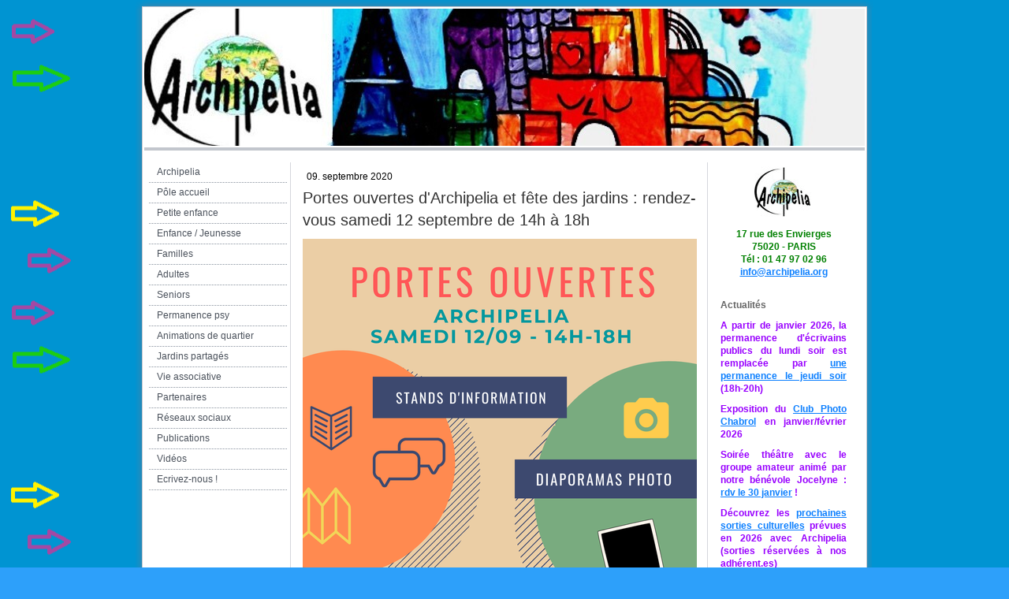

--- FILE ---
content_type: text/html; charset=UTF-8
request_url: https://www.archipelia.org/2020/09/09/portes-ouvertes-d-archipelia-et-f%C3%AAte-des-jardins-rendez-vous-samedi-12-septembre-de-14h-%C3%A0-18h/
body_size: 7416
content:
<!DOCTYPE html>
<html lang="fr-FR"><head>
    <meta charset="utf-8"/>
    <link rel="dns-prefetch preconnect" href="https://u.jimcdn.com/" crossorigin="anonymous"/>
<link rel="dns-prefetch preconnect" href="https://assets.jimstatic.com/" crossorigin="anonymous"/>
<link rel="dns-prefetch preconnect" href="https://image.jimcdn.com" crossorigin="anonymous"/>
<meta http-equiv="X-UA-Compatible" content="IE=edge"/>
<meta name="description" content=""/>
<meta name="robots" content="index, follow, archive"/>
<meta property="st:section" content=""/>
<meta name="generator" content="Jimdo Creator"/>
<meta name="twitter:title" content="Portes ouvertes d'Archipelia et fête des jardins : rendez-vous samedi 12 septembre de 14h à 18h"/>
<meta name="twitter:description" content="-"/>
<meta name="twitter:card" content="summary_large_image"/>
<meta property="og:url" content="http://www.archipelia.org/2020/09/09/portes-ouvertes-d-archipelia-et-f%C3%AAte-des-jardins-rendez-vous-samedi-12-septembre-de-14h-%C3%A0-18h/"/>
<meta property="og:title" content="Portes ouvertes d'Archipelia et fête des jardins : rendez-vous samedi 12 septembre de 14h à 18h"/>
<meta property="og:description" content=""/>
<meta property="og:type" content="article"/>
<meta property="og:locale" content="fr_FR"/>
<meta property="og:site_name" content="Archipélia centre socio-culturel, Paris 20ème"/>
<meta name="twitter:image" content="https://image.jimcdn.com/app/cms/image/transf/none/path/s49545ffd38453860/image/i11064df7959f1274/version/1599656779/image.png"/>
<meta property="og:image" content="https://image.jimcdn.com/app/cms/image/transf/none/path/s49545ffd38453860/image/i11064df7959f1274/version/1599656779/image.png"/>
<meta property="og:image:width" content="1587"/>
<meta property="og:image:height" content="2245"/>
<meta property="og:image:secure_url" content="https://image.jimcdn.com/app/cms/image/transf/none/path/s49545ffd38453860/image/i11064df7959f1274/version/1599656779/image.png"/>
<meta property="article:published_time" content="2020-09-09 15:05:25"/><title>Portes ouvertes d'Archipelia et fête des jardins : rendez-vous samedi 12 septembre de 14h à 18h - Archipélia centre socio-culturel, Paris 20ème</title>
<link rel="icon" type="image/png" href="[data-uri]"/>
    <link rel="alternate" type="application/rss+xml" title="Blog" href="https://www.archipelia.org/rss/blog"/>    
<link rel="canonical" href="https://www.archipelia.org/2020/09/09/portes-ouvertes-d-archipelia-et-fête-des-jardins-rendez-vous-samedi-12-septembre-de-14h-à-18h/"/>

        <script src="https://assets.jimstatic.com/ckies.js.7c38a5f4f8d944ade39b.js"></script>

        <script src="https://assets.jimstatic.com/cookieControl.js.b05bf5f4339fa83b8e79.js"></script>
    <script>window.CookieControlSet.setToOff();</script>

    <style>html,body{margin:0}.hidden{display:none}.n{padding:5px}#emotion-header{position:relative}#emotion-header-logo,#emotion-header-title{position:absolute}</style>

        <link href="https://u.jimcdn.com/cms/o/s49545ffd38453860/layout/l6cac4037e357b4d3/css/main.css?t=1768571070" rel="stylesheet" type="text/css" id="jimdo_main_css"/>
    <link href="https://u.jimcdn.com/cms/o/s49545ffd38453860/layout/l6cac4037e357b4d3/css/layout.css?t=1481798901" rel="stylesheet" type="text/css" id="jimdo_layout_css"/>
    <link href="https://u.jimcdn.com/cms/o/s49545ffd38453860/layout/l6cac4037e357b4d3/css/font.css?t=1768571070" rel="stylesheet" type="text/css" id="jimdo_font_css"/>
<script>     /* <![CDATA[ */     /*!  loadCss [c]2014 @scottjehl, Filament Group, Inc.  Licensed MIT */     window.loadCSS = window.loadCss = function(e,n,t){var r,l=window.document,a=l.createElement("link");if(n)r=n;else{var i=(l.body||l.getElementsByTagName("head")[0]).childNodes;r=i[i.length-1]}var o=l.styleSheets;a.rel="stylesheet",a.href=e,a.media="only x",r.parentNode.insertBefore(a,n?r:r.nextSibling);var d=function(e){for(var n=a.href,t=o.length;t--;)if(o[t].href===n)return e.call(a);setTimeout(function(){d(e)})};return a.onloadcssdefined=d,d(function(){a.media=t||"all"}),a};     window.onloadCSS = function(n,o){n.onload=function(){n.onload=null,o&&o.call(n)},"isApplicationInstalled"in navigator&&"onloadcssdefined"in n&&n.onloadcssdefined(o)}     /* ]]> */ </script>     <script>
// <![CDATA[
onloadCSS(loadCss('https://assets.jimstatic.com/web_oldtemplate.css.d393d7df0e0c7cad1d200e41d59a2045.css') , function() {
    this.id = 'jimdo_web_css';
});
// ]]>
</script>
<link href="https://assets.jimstatic.com/web_oldtemplate.css.d393d7df0e0c7cad1d200e41d59a2045.css" rel="preload" as="style"/>
<noscript>
<link href="https://assets.jimstatic.com/web_oldtemplate.css.d393d7df0e0c7cad1d200e41d59a2045.css" rel="stylesheet"/>
</noscript>    <link href="https://assets.jimstatic.com/ownbgr.css.5500693586a48a3671dd582d70e33635.css" rel="stylesheet" type="text/css" media="all"/>

    <script>
    //<![CDATA[
        var jimdoData = {"isTestserver":false,"isLcJimdoCom":false,"isJimdoHelpCenter":false,"isProtectedPage":false,"cstok":"12a9a807a996b58ad90bf2852fe6d10442e60b41","cacheJsKey":"e6237656711a45bd9385723514a5b196627d66bd","cacheCssKey":"e6237656711a45bd9385723514a5b196627d66bd","cdnUrl":"https:\/\/assets.jimstatic.com\/","minUrl":"https:\/\/assets.jimstatic.com\/app\/cdn\/min\/file\/","authUrl":"https:\/\/a.jimdo.com\/","webPath":"https:\/\/www.archipelia.org\/","appUrl":"https:\/\/a.jimdo.com\/","cmsLanguage":"fr_FR","isFreePackage":false,"mobile":false,"isDevkitTemplateUsed":false,"isTemplateResponsive":false,"websiteId":"s49545ffd38453860","pageId":2403665926,"packageId":2,"shop":{"deliveryTimeTexts":{"1":"1 \u00e0 3 jours de d\u00e9lai de livraison","2":"3 \u00e0 5 jours de d\u00e9lai de livraison","3":"5 \u00e0 8 jours de d\u00e9lai de livraison"},"checkoutButtonText":"Paiement","isReady":false,"currencyFormat":{"pattern":"\u00a4#,##0.00","convertedPattern":"$#,##0.00","symbols":{"GROUPING_SEPARATOR":",","DECIMAL_SEPARATOR":".","CURRENCY_SYMBOL":"$"}},"currencyLocale":"en_US"},"tr":{"gmap":{"searchNotFound":"L'adresse entr\u00e9e n'a pu \u00eatre trouv\u00e9e. ","routeNotFound":"L'itin\u00e9raire n'a pas pu \u00eatre calcul\u00e9. Raisons possibles: l'adresse de d\u00e9part n'est pas assez pr\u00e9cise ou trop \u00e9loign\u00e9e de l'adresse d'arriv\u00e9e."},"shop":{"checkoutSubmit":{"next":"\u00c9tape suivante","wait":"Attendez s'il vous pla\u00eet"},"paypalError":"Une erreur est intervenue. Veuillez r\u00e9essayer !","cartBar":"Panier d'achat","maintenance":"Cette e-boutique est indisponible pour le moment. Veuillez r\u00e9essayer plus tard.","addToCartOverlay":{"productInsertedText":"L'article a \u00e9t\u00e9 ajout\u00e9 au panier.","continueShoppingText":"Continuer les achats","reloadPageText":"Charger \u00e0 nouveau"},"notReadyText":"Cette e-boutique n'est pas encore compl\u00e8te.","numLeftText":"Plus de {:num} exemplaires de cet article ne sont  pas disponibles pour le moment.","oneLeftText":"Seulement un exemplaire de cet article est disponible."},"common":{"timeout":"Un probl\u00e8me est survenu. L'action demand\u00e9e a \u00e9t\u00e9 annul\u00e9e. Veuillez r\u00e9essayer dans quelques minutes."},"form":{"badRequest":"Une erreur est survenue. Les donn\u00e9es n'ont pas pu \u00eatre transmises. Veuillez essayer \u00e0 nouveau. "}},"jQuery":"jimdoGen002","isJimdoMobileApp":false,"bgConfig":null,"bgFullscreen":null,"responsiveBreakpointLandscape":767,"responsiveBreakpointPortrait":480,"copyableHeadlineLinks":false,"tocGeneration":false,"googlemapsConsoleKey":false,"loggingForAnalytics":false,"loggingForPredefinedPages":false,"isFacebookPixelIdEnabled":false,"userAccountId":"6f9b8b59-d831-46ed-b823-b6ee4b0a135d"};
    // ]]>
</script>

     <script> (function(window) { 'use strict'; var regBuff = window.__regModuleBuffer = []; var regModuleBuffer = function() { var args = [].slice.call(arguments); regBuff.push(args); }; if (!window.regModule) { window.regModule = regModuleBuffer; } })(window); </script>
    <script src="https://assets.jimstatic.com/web.js.24f3cfbc36a645673411.js" async="true"></script>
    <script src="https://assets.jimstatic.com/at.js.62588d64be2115a866ce.js"></script>
        
            
</head>

<body class="body cc-page cc-page-blog cc-pagemode-default cc-content-parent" id="page-2403665926">

<div id="cc-inner" class="cc-content-parent"><div id="cc-tp-padding-container" class="cc-content-parent">
<div id="container" class="cc-content-parent">		
	<div id="top"></div>
	<div id="wrapper" class="cc-content-parent">
		<div id="header">
<div id="emotion-header" data-action="emoHeader" style="background: #FFFFFF;width: 914px; height: 174px;">
            <a href="https://www.archipelia.org/" style="border: 0; text-decoration: none; cursor: pointer;">
    
    <img src="https://u.jimcdn.com/cms/o/s49545ffd38453860/emotion/crop/header.jpg?t=1287416693" id="emotion-header-img" alt=""/>



    


    <strong id="emotion-header-title" style="             left: 85%;             top: 90%;             font: normal bold 14px/120% 'Times New Roman', Times, serif;             color: #FFFFFF;                             display: none;                         "></strong>
            </a>
        </div>

</div>
		<div class="gradient cc-content-parent">				
			<div class="lines cc-content-parent">
				<div id="navigation">
					<div class="gutter">		
						<div data-container="navigation"><div class="j-nav-variant-standard"><ul id="mainNav1" class="mainNav1"><li id="cc-nav-view-326640917"><a href="/" class="level_1"><span>Archipelia</span></a></li><li id="cc-nav-view-326641217"><a href="/pôle-accueil/" class="level_1"><span>Pôle accueil</span></a></li><li id="cc-nav-view-1030486117"><a href="/petite-enfance/" class="level_1"><span>Petite enfance</span></a></li><li id="cc-nav-view-326641317"><a href="/enfance-jeunesse/" class="level_1"><span>Enfance / Jeunesse</span></a></li><li id="cc-nav-view-395035017"><a href="/familles/" class="level_1"><span>Familles</span></a></li><li id="cc-nav-view-395035617"><a href="/adultes/" class="level_1"><span>Adultes</span></a></li><li id="cc-nav-view-1036388117"><a href="/seniors/" class="level_1"><span>Seniors</span></a></li><li id="cc-nav-view-2440635826"><a href="/permanence-psy/" class="level_1"><span>Permanence psy</span></a></li><li id="cc-nav-view-328045917"><a href="/animations-de-quartier/" class="level_1"><span>Animations de quartier</span></a></li><li id="cc-nav-view-872197117"><a href="/jardins-partagés/" class="level_1"><span>Jardins partagés</span></a></li><li id="cc-nav-view-338894017"><a href="/vie-associative/" class="level_1"><span>Vie associative</span></a></li><li id="cc-nav-view-1036669417"><a href="/partenaires/" class="level_1"><span>Partenaires</span></a></li><li id="cc-nav-view-1036669217"><a href="/réseaux-sociaux/" class="level_1"><span>Réseaux sociaux</span></a></li><li id="cc-nav-view-395333217"><a href="/publications/" class="level_1"><span>Publications</span></a></li><li id="cc-nav-view-1025726617"><a href="/vidéos/" class="level_1"><span>Vidéos</span></a></li><li id="cc-nav-view-326642217"><a href="/ecrivez-nous/" class="level_1"><span>Ecrivez-nous !</span></a></li></ul></div></div>
						<div class="c"></div>
					</div>
				</div>
				<div id="content" class="cc-content-parent"><div class="gutter cc-content-parent"><div id="content_area" data-container="content"><div id="content_start"></div>
        <div class="n j-blog-meta j-blog-post--header">
    <div class="j-text j-module n">
                <span class="j-text j-blog-post--date">
            09. septembre 2020        </span>
    </div>
    <h1 class="j-blog-header j-blog-headline j-blog-post--headline">Portes ouvertes d'Archipelia et fête des jardins : rendez-vous samedi 12 septembre de 14h à 18h</h1>
</div>

        <div id="cc-matrix-3640684226"><div id="cc-m-12690159326" class="j-module n j-imageSubtitle "><figure class="cc-imagewrapper cc-m-image-align-1 cc-m-width-maxed">
<img srcset="https://image.jimcdn.com/app/cms/image/transf/dimension=320x10000:format=png/path/s49545ffd38453860/image/i11064df7959f1274/version/1599656779/image.png 320w, https://image.jimcdn.com/app/cms/image/transf/dimension=500x10000:format=png/path/s49545ffd38453860/image/i11064df7959f1274/version/1599656779/image.png 500w, https://image.jimcdn.com/app/cms/image/transf/dimension=640x10000:format=png/path/s49545ffd38453860/image/i11064df7959f1274/version/1599656779/image.png 640w, https://image.jimcdn.com/app/cms/image/transf/dimension=960x10000:format=png/path/s49545ffd38453860/image/i11064df7959f1274/version/1599656779/image.png 960w, https://image.jimcdn.com/app/cms/image/transf/dimension=1000x10000:format=png/path/s49545ffd38453860/image/i11064df7959f1274/version/1599656779/image.png 1000w" sizes="(min-width: 500px) 500px, 100vw" id="cc-m-imagesubtitle-image-12690159326" src="https://image.jimcdn.com/app/cms/image/transf/dimension=500x10000:format=png/path/s49545ffd38453860/image/i11064df7959f1274/version/1599656779/image.png" alt="" class="" data-src-width="1587" data-src-height="2245" data-src="https://image.jimcdn.com/app/cms/image/transf/dimension=500x10000:format=png/path/s49545ffd38453860/image/i11064df7959f1274/version/1599656779/image.png" data-image-id="8189641326"/>    

</figure>

<div class="cc-clear"></div>
<script id="cc-m-reg-12690159326">// <![CDATA[

    window.regModule("module_imageSubtitle", {"data":{"imageExists":true,"hyperlink":"","hyperlink_target":"","hyperlinkAsString":"","pinterest":"0","id":12690159326,"widthEqualsContent":"1","resizeWidth":"500","resizeHeight":708},"id":12690159326});
// ]]>
</script></div></div>
        <div class="j-module n j-text j-blog-post--tags-wrapper"><span class="j-blog-post--tags--template" style="display: none;"><span class="j-blog-post--tag">tagPlaceholder</span></span><span class="j-blog-post--tags-label" style="display: none;">Catégories : </span> <span class="j-blog-post--tags-list"></span></div>
        </div></div></div>		
				<div id="sidebar"><div class="gutter"><div data-container="sidebar"><div id="cc-matrix-472890617"><div id="cc-m-2098499517" class="j-module n j-imageSubtitle "><figure class="cc-imagewrapper cc-m-image-align-3">
<img srcset="https://image.jimcdn.com/app/cms/image/transf/dimension=90x10000:format=jpg/path/s49545ffd38453860/image/i668679a1c003cc23/version/1320852724/image.jpg 90w, https://image.jimcdn.com/app/cms/image/transf/dimension=180x10000:format=jpg/path/s49545ffd38453860/image/i668679a1c003cc23/version/1320852724/image.jpg 180w" sizes="(min-width: 90px) 90px, 100vw" id="cc-m-imagesubtitle-image-2098499517" src="https://image.jimcdn.com/app/cms/image/transf/dimension=90x10000:format=jpg/path/s49545ffd38453860/image/i668679a1c003cc23/version/1320852724/image.jpg" alt="" class="" data-src-width="310" data-src-height="235" data-src="https://image.jimcdn.com/app/cms/image/transf/dimension=90x10000:format=jpg/path/s49545ffd38453860/image/i668679a1c003cc23/version/1320852724/image.jpg" data-image-id="1560771117"/>    

</figure>

<div class="cc-clear"></div>
<script id="cc-m-reg-2098499517">// <![CDATA[

    window.regModule("module_imageSubtitle", {"data":{"imageExists":true,"hyperlink":"","hyperlink_target":"","hyperlinkAsString":"","pinterest":"0","id":2098499517,"widthEqualsContent":"0","resizeWidth":90,"resizeHeight":69},"id":2098499517});
// ]]>
</script></div><div id="cc-m-2290542417" class="j-module n j-text "><p style="text-align: center;">
    <strong><span style="color: #008000;" mce-data-marked="1">17 rue des Envierges</span></strong>
</p>

<p style="text-align: center;">
    <strong><span style="color: #008000;">75020 - PARIS</span></strong>
</p>

<p style="text-align: center;">
    <strong><span style="color: #008000;">Tél : 01 47 97 02 96</span></strong>
</p>

<p style="text-align: center;">
    <strong><a href="mailto:info@archipelia.org">info@archipelia.org</a></strong>
</p>

<p style="text-align: center;">
     
</p></div><div id="cc-m-13026292926" class="j-module n j-header "><h3 class="" id="cc-m-header-13026292926">Actualités</h3></div><div id="cc-m-13242766626" class="j-module n j-text "><p style="text-align: justify;">
    <span style="color: #9900ff;"><strong>A partir de janvier 2026, la permanence d'écrivains publics du lundi soir est remplacée par <a href="/pôle-accueil/ecrivains-publics/" title="Ecrivains publics">une
    permanence le jeudi soir</a> (18h-20h)</strong></span>
</p></div><div id="cc-m-13244934226" class="j-module n j-text "><p style="text-align: justify;">
    <span style="color: #9900ff;"><strong>Exposition du <a href="/2025/12/26/exposition-du-club-photo-chabrol-en-janvier-f%C3%A9vrier-2026/" title="Exposition du Club Photo Chabrol en janvier/février 2026">Club Photo Chabrol</a> en janvier/février
    2026</strong></span>
</p></div><div id="cc-m-13248707626" class="j-module n j-text "><p style="text-align: justify;">
    <span style="color: #9900ff;"><strong>Soirée théâtre avec le groupe amateur animé par notre bénévole Jocelyne : <a href="/2026/01/08/soir%C3%A9e-th%C3%A9%C3%A2tre-avec-le-groupe-amateur-anim%C3%A9-par-notre-b%C3%A9n%C3%A9vole-jocelyne-rdv-le-30-janvier/" title="Soirée théâtre avec le groupe amateur animé par notre bénévole Jocelyne : rdv le 30 janvier !">rdv le 30 janvier</a> !</strong></span>
</p></div><div id="cc-m-13241263326" class="j-module n j-text "><p style="text-align: justify;">
    <span style="color: #9900ff;"><strong>Découvrez les <a href="/adultes/la-sortie-culturelle-du-mois/" title="La sortie culturelle du mois">prochaines sorties culturelles</a> prévues en 2026 avec Archipelia
    (sorties réservées à nos adhérent.es)</strong></span>
</p></div><div id="cc-m-13248997226" class="j-module n j-text "><p style="text-align: justify;">
    <span style="color: #9900ff;"><strong><a href="/2026/01/09/ateliers-de-fabrication-de-produits-de-beaut%C3%A9-maison-bio-et-pas-chers/" title="Ateliers de fabrication de produits de beauté/maison bio et pas chers !">Ateliers de fabrication de produits</a> de
    beauté/maison bio et pas chers !</strong></span>
</p></div><div id="cc-m-13248961826" class="j-module n j-text "><p style="text-align: justify;">
    <span style="color: #9900ff;"><strong>Vous avez plus de 60 ans et vous souhaitez pratiquer la méditation en groupe ? Rejoignez le <a href="/2026/01/09/vous-avez-plus-de-60-ans-et-vous-souhaitez-pratiquer-la-m%C3%A9ditation-en-groupe-rejoignez-le-groupe-m%C3%A9ditation-du-mercredi/" title="Vous avez plus de 60 ans et vous souhaitez pratiquer la méditation en groupe ? Rejoignez le groupe m">groupe méditation du mercredi</a> !</strong></span>
</p></div></div></div></div></div>
			</div>
		</div>
		<div class="c"></div>		
		<div id="footer"><div class="gutter"><div id="contentfooter" data-container="footer">

    
    <div class="leftrow">
        <a href="/about/">Mentions légales</a> | <a href="//www.archipelia.org/j/privacy">Politique de confidentialité</a> | <a href="/sitemap/">Plan du site</a>    </div>

    <div class="rightrow">
            
    <span class="loggedout">
        <a rel="nofollow" id="login" href="/login">Connexion </a>
    </span>

<span class="loggedin">
    <a rel="nofollow" id="logout" target="_top" href="https://cms.e.jimdo.com/app/cms/logout.php">
        Déconnecter    </a>
    |
    <a rel="nofollow" id="edit" target="_top" href="https://a.jimdo.com/app/auth/signin/jumpcms/?page=2403665926">Modifier</a>
</span>
        </div>

    
</div>
</div></div>
	</div>
	<div class="c"></div>	
	<div id="btm"></div>
</div>	
</div>		
				</div>    <script type="text/javascript">
//<![CDATA[
addAutomatedTracking('creator.website', track_anon);
//]]>
</script>
    
<div id="loginbox" class="hidden">

    <div id="loginbox-header">

    <a class="cc-close" title="Fermer cet élément" href="#">fermer</a>

    <div class="c"></div>

</div>

<div id="loginbox-content">

        <div id="resendpw"></div>

        <div id="loginboxOuter"></div>
    </div>
</div>
<div id="loginbox-darklayer" class="hidden"></div>
<script>// <![CDATA[

    window.regModule("web_login", {"url":"https:\/\/www.archipelia.org\/","pageId":2403665926});
// ]]>
</script>

<script>// <![CDATA[

    window.regModule("common_awesomebackground", {"bgtype":0,"effect":null,"speed":null,"overlayStyle":null,"repeat":3,"videoMute":1,"videoHideContent":1,"images":["https:\/\/image.jimcdn.com\/app\/cms\/image\/transf\/none\/path\/s49545ffd38453860\/background\/i2deb64fbcfcdbee4\/version\/1361189045\/image.png"],"video":null,"constants":{"cms":{"LOGINBOX_ID":"loginbox"},"page":{"CC_INNER_ID":"cc-inner"},"floatingButtonBar":{"MUTE_BUTTON_CLASS":"cc-FloatingButtonBarContainer-button-mute","SHOW_FULL_VIDEO_CLASS":"cc-FloatingButtonBarContainer-button-full","ENABLED_BUTTON_CLASS":"cc-FloatingButtonBarContainer-button-enabled"},"bgVideo":{"BG_VIDEO_COOKIE_KEY":"ownbg.video.seekPos","BG_VIDEO_MUTE_COOKIE_KEY":"ownbg.video.mute","BG_VIDEO_CONTAINER_ID":"cc-jimdo-bgr-video","BG_VIDEO_PLAYER_ID":"cc-bgr-ytplayer"},"bgConfig":{"BG_OVERLAY_STYLE_NONE":0}},"i18n":{"mute":"D\u00e9sactiver le son","unmute":"Activer le son","hideContent":"Afficher la vid\u00e9o d'arri\u00e8re-plan sans le contenu du site","showContent":"Afficher \u00e0 nouveau le contenu des pages"}});
// ]]>
</script>


</body>
</html>
